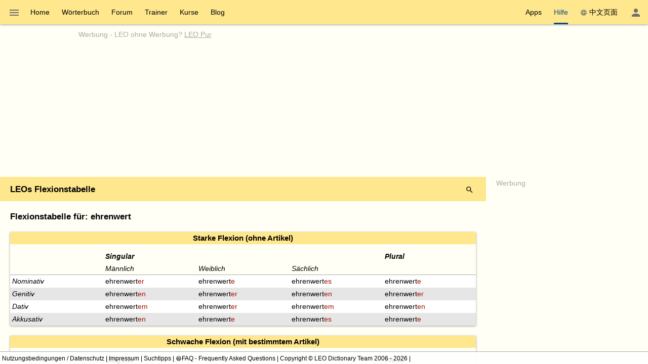

--- FILE ---
content_type: application/x-javascript
request_url: https://dict.leo.org/js/dist/chunks/6f4ff4d8faa77ae65724-9352bc8a.js
body_size: 2862
content:
"use strict";(self.webpackChunk_leoorg_web=self.webpackChunk_leoorg_web||[]).push([[691],{12920:(t,e,i)=>{i.d(e,{IC:()=>r.I,vd:()=>l.loginStore,EV:()=>m});var s=i(4192),n=i(80628),o=i(96356),h=i(26712),a=i(62516),r=(i(87549),i(8619)),l=i(41834),d=i(10611),u=i.n(d),c=(i(66197),i(40760));function m(t){null!==t?h.vr(t,g):h.vr(null,null)}l.loginStore.register((t=>{t.status==r.I.logedon?(u()("#usersNickName").html(t.nick||""),"mobile"==s.Z.size?(u()("[data-dz-role='link-bookmark']").show(),u()("[data-dz-role='link-pm']").show(),u()("[data-dz-role='link-logout']").show(),u()("[data-dz-role='link-login']").hide()):(u()("#userProfileMenu [data-dz-area='user']").show(),u()("#userProfileMenu [data-dz-area='login']").hide())):(u()("#usersNickName").html(""),"mobile"==s.Z.size?(u()("[data-dz-role='link-bookmark']").hide(),u()("[data-dz-role='link-pm']").hide(),u()("[data-dz-role='link-logout']").hide(),u()("[data-dz-role='link-login']").show()):(u()("#userProfileMenu [data-dz-area='user']").hide(),u()("#userProfileMenu [data-dz-area='login']").show()))}));let p=null;function g(){const t=o.uF("/api/v2/myleo/refreshToken.php");return null!==p||(p=new Promise(((e,i)=>{h.hj(t,{cache:!1,type:"POST",xhrFields:{withCredentials:!0},statusCode:{}}).then((function(t){a.$O(t,XMLDocument,"Expected Xml from Ajax call");const s=u()(t.documentElement);if("info"!=s.prop("nodeName"))throw new Error("unexcpected xml format");if("true"==s.attr("logedon")){if(m(s.find("token").text()),l.loginStore.getState().status!=r.I.logedon){let t=s.attr("nick")||"",e=parseInt(s.attr("idperson")||"0",10),i=parseInt(s.attr("subscription")||"0",10)>0;l.loginStore.action({type:"login",data:{idperson:e,nick:t,subscription:i}})}e()}else{let t=parseInt(s.attr("subscription")||"0",10)>0;l.loginStore.getState().status!=r.I.logedout&&l.loginStore.action({type:"logout",data:{subscription:t}}),i()}}),(function(t){l.loginStore.getState().status!=r.I.logedout&&l.loginStore.action({type:"logout"}),i(t)}))})),p.finally((()=>{p=null}))),p}g().catch((t=>{})),c.Z.register({logout:{attach(t){t.on("click.logout",(function(){(async()=>{const t=o.uF("/api/v2/myleo/logout.php");await h.hj(t,{cache:!1,method:"POST",xhrFields:{withCredentials:!0}}),n.u.location.reload()})()}))},detach(t){t.off("click.logout")}}})},20792:(t,e,i)=>{i.d(e,{gw:()=>h,$D:()=>a,Wd:()=>l,AI:()=>d});var s=i(80628),n=i(37773),o=i(87820);async function h(t){await new Promise((e=>{s.u.setTimeout(e,t)}))}function a(t){return[e=>(t.resolve(),e),e=>(t.reject(e),Promise.reject(e))]}function r(t,e="Check promise result"){t.catch((t=>{t instanceof o.dK||(0,n.ZP)(t,e)}))}function l(t,e="Check async function result"){r(t(),e)}function d(t,e="Check async function result"){return(...i)=>{r(t(...i),e)}}},91923:(t,e,i)=>{i.d(e,{Z:()=>o});var s=i(94369),n=i(98236);class o extends s.Z{constructor(t){super(t),this.renderMode=null,this.expanded=!1}attachedHtml(t,e){if(super.attachedHtml(t,e),null===this.renderMode&&(this.renderMode=(0,n.C)(this.hnode)),null===this.renderMode&&t.parent?.displays.has(this.name)){const e=t.getParent().displays.getXslt(this.name);this.renderMode=e.renderMode}}}},41722:(t,e,i)=>{i.d(e,{Ex:()=>o,BW:()=>h});var s=i(14879),n=i(20792);class o{constructor(){this.nested=0}show(){this.nested++,1==this.nested&&this.showMain_()}showMain_(){}hide(){0!=this.nested?(this.nested--,0==this.nested&&this.hideMain_()):s.Kp("dzui","called progress.hide() while no progress shown")}hideMain_(){}attach(t){return this.show(),n.Wd((async()=>{try{await t}catch(t){}this.hide()})),t}}class h{constructor(t){this.items=t}show(){this.items.forEach((t=>{t.show()}))}hide(){this.items.forEach((t=>{t.hide()}))}}},52031:(t,e,i)=>{i.d(e,{ZP:()=>n});var s=i(37773);const n=(o=class{},class extends o{constructor(...t){super(...t),this._events={}}registered(t){return this._events[t]&&this._events[t].length>0}on(t,e){let i=this._events[t];return i||(i=this._events[t]=[]),i.push(e),e}off(t,e){let i=this._events[t];if(!i)return;let s=i.indexOf(e);-1!==s&&(i.splice(s,1),i[s]&&i[s]._simpleevents_guard&&i.splice(s,1))}trigger(t,...e){let i=this._events[t];i&&(i.slice().forEach((t=>{try{t.apply(this,e)}catch(t){(0,s.ZP)(t,"Unhandled exception in event handler")}})),"*"!=t&&this._events["*"]&&this.trigger("*",t,...e))}triggerNamed(t,e,...i){this.trigger(t+":"+e,...i)}one(t,e){var i=()=>{this.off(t,e)};return i._simpleevents_guard=!0,this.on(t,e),this.on(t,i),e}});var o},44855:(t,e,i)=>{i.d(e,{MQ:()=>l,P2:()=>d});var s=i(35591),n=i(97545),o=i(14037),h=i(62516),a=i(10611),r=i.n(a);class l extends s.ZP{constructor(t,e){super(t),this.addUiName("loader"),this.initialized=!1,this.options=o.v8(e,{duration:600,hnode:r()("body"),position:"top",modal:null,color:void 0,autostart:!0,inline:!1}),this.modalElement=null,this.options.modal&&(this.modalElement=r()('<div class="loading-modal"></div>').appendTo("body"),this.modalElement.position({my:"left top",at:"left top",of:this.options.modal}),this.modalElement.css({width:h.NA(this.options.modal.outerWidth()),height:h.NA(this.options.modal.outerHeight()),display:"block"})),this.__setup(),this.initialized=!0,this.trigger("ready"),this._runState=new n.ZP,this.running=!1,this.options.autostart&&this.run(),this.resize_handler=()=>{this.position()}}__setup(){var t="";void 0!==this.options.color&&(t=" loadingbar-"+this.options.color),this.hnode=r()("<div class='loadingbar"+t+"'><div> </div></div>").appendTo("body"),this.element&&this.element.length>0&&(this.hnode.position({my:"left "+this.options.position,at:"left "+this.options.position,of:this.element}),this.hnode.css("width",h.NA(this.element.outerWidth()))),this.bar=this.hnode.children("div")}detach(){this.hnode&&this.stop()}run(){if(!this.running){this.running=!0;var t=this._runState.change();this.initialized?this.__run():this.on("ready",t.guardedOptional((()=>{this.running&&this.__run()})))}}__run(){if(this.options.hnode.is(":visible")){r()(window).off("resize.loader",this.resize_handler),h.wh(this.hnode),this.hnode.show(),this.modalElement&&this.modalElement.show(),this.element&&this.element.length>0&&this.position();var t=()=>{var e=!0;h.wh(this.bar),this.bar.animate({right:"50%"},{easing:"swing",duration:this.options.duration}).animate({right:0,left:"50%"},{easing:"linear",duration:this.options.duration}).animate({left:"100%"},{easing:"swing",duration:this.options.duration,complete:()=>{null!==this.bar&&(this.bar.css({right:"100%",left:0}),e||this.running&&t())}}),e=!1};t()}else this.running=!1}position(){h.wh(this.hnode),this.element.is("body")?(h.wh(this.hnode),this.hnode.css("top",0),this.hnode.css("left",0)):this.hnode.position({my:"left "+this.options.position,at:"left "+this.options.position,of:this.element});const t=this.element.outerWidth();void 0!==t&&this.hnode.css("width",t)}stop(){this.running=!1,h.wh(this.hnode),this.hnode.remove(),this.hnode=null,this.bar=null,this.modalElement&&(this.modalElement.remove(),this.modalElement=null),r()(window).off("resize.loader",this.resize_handler)}pause(){this.running=!1,h.wh(this.hnode),this.hnode.stop(!0),this.hnode.hide(),this.modalElement&&this.modalElement.hide(),r()(window).off("resize.loader",this.resize_handler)}}class d extends l{__setup(){this.modalElement&&this.modalElement.css("opacity",.2);var t="";void 0!==this.options.color&&(t=" progress-"+this.options.color),this.hnode=r()("<div class='loadingcircle "+t+"'><svg class='spinner animate' width='65px' height='65px' viewBox='0 0 66 66' xmlns='http://www.w3.org/2000/svg'><circle class='path' fill='none' stroke-width='6' stroke-linecap='round' cx='33' cy='33' r='30'></circle></svg></div>").appendTo("body"),this.element&&this.element.length>0&&this.hnode.position({my:"center",at:"center",of:this.element}),this.svg=r()(this.hnode).children("svg"),this.svg.css("animation-play-state","paused")}__run(){this.running=!0,h.wh(this.hnode),this.hnode.show(),this.svg.css("animation-play-state","running"),this.position(),this.modalElement&&this.modalElement.show(),r()(window).on("resize.loader",this.resize_handler)}pause(){this.running=!1,this.svg.css("animation-play-state","paused"),h.wh(this.hnode),this.hnode.hide(),this.modalElement&&this.modalElement.hide(),r()(window).off("resize.loader",this.resize_handler)}position(){h.wh(this.hnode),this.hnode.position({my:"center",at:"center",of:this.element})}}},5118:(t,e,i)=>{i.d(e,{hE:()=>d,Qc:()=>m,qC:()=>p}),i(14037);var s=i(24941),n=i(14879),o=i(80628),h=i(3822),a=i(55081),r=i(79026),l=i(65095);function d(t){if(!function(t){return void 0!==o.u.XMLDocument&&t instanceof o.u.XMLDocument||!!t.documentElement&&"HTML"!=t.documentElement.nodeName}(t))throw new Error("not an XMLDocument");return t}const u=new s.Z("xmlcreate"),c=new s.Z("xmlparse");function m(t){if(!c.value)throw new s.Z.Unavailable("Xml.parse unavailable");return c.value.parse(t)}function p(t){return(new o.u.XMLSerializer).serializeToString(t)}u.detect([["activex",()=>a.B()],["native",()=>h.B()]])||n.vU("xml.create","No Xml.create Implementation found"),c.detect([["activex",()=>l.B()],["jquery",()=>r.B()]])||n.vU("xml.parse","No Xml.parse Implementation found")}}]);

--- FILE ---
content_type: application/x-javascript
request_url: https://dict.leo.org/js/dist/chunks/97a7f6288911b4ae300d-0972ba05.js
body_size: 6418
content:
"use strict";(self.webpackChunk_leoorg_web=self.webpackChunk_leoorg_web||[]).push([[9452,277,9161],{11754:(_,e,t)=>{t.d(e,{Z:()=>s});var i=t(10611),r=t.n(i);window.$=r(),t(60236),t(55941);const s=window.noty},49161:(__unused_webpack_module,__webpack_exports__,__webpack_require__)=>{__webpack_require__.d(__webpack_exports__,{yp:()=>XmlListingManager,ZP:()=>XmlManager});var dz_globals__WEBPACK_IMPORTED_MODULE_0__=__webpack_require__(80628),dz_managed_viewport_xsltviewport__WEBPACK_IMPORTED_MODULE_1__=__webpack_require__(31701),_viewport_htmlviewport__WEBPACK_IMPORTED_MODULE_2__=__webpack_require__(86677),_viewport_viewportgroup__WEBPACK_IMPORTED_MODULE_3__=__webpack_require__(59838),_repr_listingrepr__WEBPACK_IMPORTED_MODULE_4__=__webpack_require__(30418),_repr_objectrepr__WEBPACK_IMPORTED_MODULE_5__=__webpack_require__(48920),dz_managed_active__WEBPACK_IMPORTED_MODULE_6__=__webpack_require__(76852),dz_managed_repr_registry__WEBPACK_IMPORTED_MODULE_7__=__webpack_require__(94866),dz_managed_repr_globals__WEBPACK_IMPORTED_MODULE_8__=__webpack_require__(33507),dz_managed_vsizestate__WEBPACK_IMPORTED_MODULE_9__=__webpack_require__(12841),dz_log__WEBPACK_IMPORTED_MODULE_10__=__webpack_require__(14879),dz_errors__WEBPACK_IMPORTED_MODULE_11__=__webpack_require__(87820),dz_arguments__WEBPACK_IMPORTED_MODULE_12__=__webpack_require__(14037),dz_location_querybuilder__WEBPACK_IMPORTED_MODULE_13__=__webpack_require__(17487),dz_verify__WEBPACK_IMPORTED_MODULE_14__=__webpack_require__(62516),dz_async__WEBPACK_IMPORTED_MODULE_15__=__webpack_require__(20792),dz_ajax__WEBPACK_IMPORTED_MODULE_16__=__webpack_require__(26712),dz_history__WEBPACK_IMPORTED_MODULE_17__=__webpack_require__(38858),dz_config__WEBPACK_IMPORTED_MODULE_18__=__webpack_require__(28503),dz_urls__WEBPACK_IMPORTED_MODULE_19__=__webpack_require__(46333),dz_xslt__WEBPACK_IMPORTED_MODULE_20__=__webpack_require__(4384),dz_xml__WEBPACK_IMPORTED_MODULE_21__=__webpack_require__(5118),dz_dom_nodes__WEBPACK_IMPORTED_MODULE_33__=__webpack_require__(72936),dz_managed_sharedxsl__WEBPACK_IMPORTED_MODULE_22__=__webpack_require__(13093),dz_promisestate__WEBPACK_IMPORTED_MODULE_34__=__webpack_require__(9173),dz_progress__WEBPACK_IMPORTED_MODULE_23__=__webpack_require__(41722),jquery__WEBPACK_IMPORTED_MODULE_24__=__webpack_require__(10611),jquery__WEBPACK_IMPORTED_MODULE_24___default=__webpack_require__.n(jquery__WEBPACK_IMPORTED_MODULE_24__),noty__WEBPACK_IMPORTED_MODULE_25__=__webpack_require__(11754),noty_layouts_center__WEBPACK_IMPORTED_MODULE_26__=__webpack_require__(70247),noty_layouts_center__WEBPACK_IMPORTED_MODULE_26___default=__webpack_require__.n(noty_layouts_center__WEBPACK_IMPORTED_MODULE_26__),dz_dom_dz__WEBPACK_IMPORTED_MODULE_27__=__webpack_require__(48661),dz_dom_xslt__WEBPACK_IMPORTED_MODULE_28__=__webpack_require__(90350),dz_jquery_xpath__WEBPACK_IMPORTED_MODULE_29__=__webpack_require__(35700),dz_dom_array__WEBPACK_IMPORTED_MODULE_30__=__webpack_require__(74953),dz_jqueryext__WEBPACK_IMPORTED_MODULE_31__=__webpack_require__(63005),dz_jquerytypes__WEBPACK_IMPORTED_MODULE_32__=__webpack_require__(66197);const offlineDataVersion=2;function xdocChildElements(_){const e=[];for(const t of _.documentElement.childNodes)dz_dom_nodes__WEBPACK_IMPORTED_MODULE_33__.kK(t)&&e.push(t);return e}class XmlManager{constructor(_){const e=dz_arguments__WEBPACK_IMPORTED_MODULE_12__.v8(_,{name:dz_arguments__WEBPACK_IMPORTED_MODULE_12__.bL,xsl:null,spidRoot:"",preload:!1,setup:null,offline:!1,script:null,invalidate:null,pushState:!1,screensize:[]});dz_managed_active__WEBPACK_IMPORTED_MODULE_6__.Z.push(this),this._disposed=!1,this.offline=e.offline,this.invalidate=e.invalidate,this.pushState=e.pushState,this.spId=e.spidRoot,this.scriptName=e.name,null!==e.script?this.scriptUrl=e.script:this.scriptUrl=dz_urls__WEBPACK_IMPORTED_MODULE_19__.c(dz_config__WEBPACK_IMPORTED_MODULE_18__.Z.path+e.name+".php"),this.formName=e.name,null!==e.xsl?this.xslUrl=e.xsl:dz_config__WEBPACK_IMPORTED_MODULE_18__.Z.rev?this.xslUrl=dz_urls__WEBPACK_IMPORTED_MODULE_19__.h(dz_config__WEBPACK_IMPORTED_MODULE_18__.Z.path+"Xsl/AJAX/"+this.scriptName+"-"+dz_config__WEBPACK_IMPORTED_MODULE_18__.Z.rev+".php"):(1==!dz_config__WEBPACK_IMPORTED_MODULE_18__.Z.debug&&dz_log__WEBPACK_IMPORTED_MODULE_10__.vU("rev unknown, cannot generate versioned URL"),this.xslUrl=dz_urls__WEBPACK_IMPORTED_MODULE_19__.h(dz_config__WEBPACK_IMPORTED_MODULE_18__.Z.path+"Xsl/AJAX/"+this.scriptName+".php")),this.screensize=null,"string"==typeof e.screensize?(this.screensize=e.screensize,this.xslUrl+="?screensize="+e.screensize):e.screensize.some((_=>(_.width&&(jquery__WEBPACK_IMPORTED_MODULE_24___default()(dz_globals__WEBPACK_IMPORTED_MODULE_0__.u).width()||0)<=_.width||!!(_.height&&(jquery__WEBPACK_IMPORTED_MODULE_24___default()(dz_globals__WEBPACK_IMPORTED_MODULE_0__.u).height()||0)<=_.height))&&(this.xslUrl+="?screensize="+_.name,this.screensize=_.name,!0))),this.setupStarted=!1,this.setupXsltStarted=!1,this.xmlInvalidated=!1,this.isOptionsRepr=!1,this.initXsltState=new dz_promisestate__WEBPACK_IMPORTED_MODULE_34__.G,this.initViewportsState=new dz_promisestate__WEBPACK_IMPORTED_MODULE_34__.G,this.initXmlState=new dz_promisestate__WEBPACK_IMPORTED_MODULE_34__.G,this.initState=new dz_promisestate__WEBPACK_IMPORTED_MODULE_34__.C(Promise.all([this.initXsltState.promise,this.initViewportsState.promise,this.initXmlState.promise]).then((_=>{}))),this.initState.promise.then((()=>this.handleInitComplete()),(_=>this.handleInitFailed(_))),this.xslt=null,this.setupHandler=e.setup,e.preload&&this.setupXslt(),this.$xdoc=jquery__WEBPACK_IMPORTED_MODULE_24___default()(),this.xdocTimestamp=null,this.viewports=new _viewport_viewportgroup__WEBPACK_IMPORTED_MODULE_3__.Z,this.renderMode=null,this.manager=this,this.representations=new dz_managed_repr_registry__WEBPACK_IMPORTED_MODULE_7__.Z(dz_managed_repr_globals__WEBPACK_IMPORTED_MODULE_8__.Z),this.root_raw=null,this.documentTime=null}get root(){return dz_verify__WEBPACK_IMPORTED_MODULE_14__.wh(this.root_raw,"root is missing"),this.root_raw}rootObject(){const _=this.root;return dz_verify__WEBPACK_IMPORTED_MODULE_14__.$O(_,_repr_objectrepr__WEBPACK_IMPORTED_MODULE_5__.ZP),_}rootListing(){const _=this.root;return dz_verify__WEBPACK_IMPORTED_MODULE_14__.$O(_,_repr_listingrepr__WEBPACK_IMPORTED_MODULE_4__.ZP),_}to(_){return dz_verify__WEBPACK_IMPORTED_MODULE_14__.$O(this,_,"instance is not a "+_.name),this}async init(_){if(!this.setupStarted)throw new dz_errors__WEBPACK_IMPORTED_MODULE_11__.qE("XmlManager#init() called instead of XmlManager#setup()");const e=dz_arguments__WEBPACK_IMPORTED_MODULE_12__.v8(_,{viewports:dz_arguments__WEBPACK_IMPORTED_MODULE_12__.bL,globalreprs:!0,reprs:{},reprOpts:{}});e.reprs&&!e.globalreprs&&(this.representations.parent=null);for(const[_,t]of Object.entries(e.reprs))this.representations.setReprClass(_,t);for(const[_,t]of Object.entries(e.reprOpts))this.representations.setReprOptions(_,t);if(this.initViewports(e.viewports),this.withProgress(this.initState.promise),this.$xdoc.length)throw new Error("XML already loaded");return await this.initXml_().then((()=>this.initDocumentTime())).then(...dz_async__WEBPACK_IMPORTED_MODULE_15__.$D(this.initXmlState.deferred)).catch((_=>this.cb_error(_))),this.initState.promise}initDocumentTime(){let _=this.$xdoc.attr("timestamp");void 0===_&&(dz_log__WEBPACK_IMPORTED_MODULE_10__.Kp("Timestamp attribute missing on XML document for "+this.scriptName),_="0"),this.documentTime={base:parseInt(_,10),localBase:Date.now()/1e3}}currentDocumentTime(){dz_verify__WEBPACK_IMPORTED_MODULE_14__.wh(this.documentTime,"XmlManager not initialized");const _=Date.now()/1e3;return Math.trunc(this.documentTime.base+(_-this.documentTime.localBase))}updateDocumentTime(){if(this.documentTime){const _=this.currentDocumentTime();this.$xdoc.attr("timestamp",_.toString())}}ready(){return this.initState.promise}invalidateXml(_){if(this.$xdoc.length){this.xmlInvalidated=!0;for(const _ of this.viewports.values())_.inUse()&&(_.preRendered&&(_.preRendered=!1,_.initialRender=!0),_.close());this.$xdoc=jquery__WEBPACK_IMPORTED_MODULE_24___default()()}}async setup(_){if("function"==typeof this.invalidate&&this.invalidate(),this.setupStarted){if(!this.xmlInvalidated)return dz_log__WEBPACK_IMPORTED_MODULE_10__.um("xmlmanager","init: repeated call to setup() ignored"),this.initState.promise;this.xmlInvalidated=!1,await this.withProgress((async()=>{await this.initState.promise,await this.initXmlAjax_()})()),await this.showInitialData()}return this.setupStarted=!0,this.setupXslt(),this.setupHandler?await this.setupHandler(_):this.init(dz_arguments__WEBPACK_IMPORTED_MODULE_12__.ry(_,{})),this.initState.promise}ensureSetup(){return this.setupStarted||this.setup(),this.ready()}async cb_error(_){let e=-1;if(_ instanceof dz_ajax__WEBPACK_IMPORTED_MODULE_16__.iM&&(e=_.xhr.readyState,4==Math.floor(_.xhr.status/100))){if(this.pushState)throw new dz_history__WEBPACK_IMPORTED_MODULE_17__.wf(_);if(403==_.xhr.status)throw(0,noty__WEBPACK_IMPORTED_MODULE_25__.Z)({text:"Nicht autorisiert.",type:"warning",layout:"center",modal:!0}),new dz_errors__WEBPACK_IMPORTED_MODULE_11__.UD(_);if(410==_.xhr.status)throw(0,noty__WEBPACK_IMPORTED_MODULE_25__.Z)({text:"Nicht verfügbar.",type:"warning",layout:"center",modal:!0}),new dz_errors__WEBPACK_IMPORTED_MODULE_11__.UD(_)}if(!(_ instanceof dz_errors__WEBPACK_IMPORTED_MODULE_11__.dK))throw dz_log__WEBPACK_IMPORTED_MODULE_10__.vU("xmlmanager",_),dz_ajax__WEBPACK_IMPORTED_MODULE_16__.IM(_)||(0,noty__WEBPACK_IMPORTED_MODULE_25__.Z)({text:0==e?"Es konnte keine Verbindung zu LEO hergestellt werden - bitte prüfen Sie Ihre Internetverbindung oder versuchen Sie es später erneut.":"Leider ist ein Fehler aufgetreten. Bitte versuchen Sie es später erneut.",type:"error",layout:"center",modal:!0}),new dz_errors__WEBPACK_IMPORTED_MODULE_11__.UD(_);throw _}getProgressGroup(){var _=[];for(const e of this.viewports.values())e.initialRender&&e.progress&&_.push(e.progress);return new dz_progress__WEBPACK_IMPORTED_MODULE_23__.BW(_)}initProgress(){this.progress=this.getProgressGroup(),this.progress.show()}withProgress(_){var e=this.getProgressGroup();return e.show(),_.finally((function(){e.hide()})),_}initXmlInline_(){var _=jquery__WEBPACK_IMPORTED_MODULE_24___default()("script[data-dz-name='"+this.formName+"']");if(_.length){var e=dz_xml__WEBPACK_IMPORTED_MODULE_21__.Qc(_.html());this.handleXmlInit(jquery__WEBPACK_IMPORTED_MODULE_24___default()(xdocChildElements(e)))}}initXmlLocalStorage_(){if(!this.offline)return;if(void 0===dz_globals__WEBPACK_IMPORTED_MODULE_0__.u.localStorage||!dz_globals__WEBPACK_IMPORTED_MODULE_0__.u.localStorage)return;let _,e=dz_globals__WEBPACK_IMPORTED_MODULE_0__.u.localStorage.getItem(this.formName);if(e){try{_=JSON.parse(e)}catch(_){return void dz_log__WEBPACK_IMPORTED_MODULE_10__.Kp("xmlmanager","localstorage: got invalid JSON",_)}if(_)if(_.v==offlineDataVersion){var t,i;try{if("parsererror"==(t=dz_xml__WEBPACK_IMPORTED_MODULE_21__.Qc(_.xml)).documentElement.nodeName)throw new Error("XML Parse error: "+jquery__WEBPACK_IMPORTED_MODULE_24___default()(t.documentElement).text());i=new Date(_.ts)}catch(_){return void dz_log__WEBPACK_IMPORTED_MODULE_10__.Kp("xmlmanager","localstorage: couldn't parse data",_)}this.handleXmlInit(jquery__WEBPACK_IMPORTED_MODULE_24___default()(xdocChildElements(t)),{cached:!0,timestamp:i})}else dz_log__WEBPACK_IMPORTED_MODULE_10__.um("xmlmanager","localstorage: got wrong data version",_.v)}}async initXmlAjax_(){await dz_ajax__WEBPACK_IMPORTED_MODULE_16__.UW(this.xmlQuery_(),this.xmlHandlerInit())}async initXml_(){this.initXmlInline_(),this.$xdoc.length||(this.initXmlLocalStorage_(),this.$xdoc.length||await this.initXmlAjax_())}xmlQuery_(){return this.query().appending("object","select"+this.spId).appending("action","init")}close(){for(const _ of this.viewports.values())_.inUse()&&_.close()}dispose(){this.close(),this.root&&this.root.dispose();for(const _ of this.viewports.values())_.dispose();this.representations.dispose();const _=this;_.xslt=null,_.$xdoc=null,_.manager=null,this._disposed=!0}isDisposed(){return this._disposed}persistInc(){}persistDec(){}async renderViewportHtml(){return await this.initXsltState.promise,dz_verify__WEBPACK_IMPORTED_MODULE_14__.wh(this.xslt,"XmlManager not initialized"),this.xslt.render(dz_xml__WEBPACK_IMPORTED_MODULE_21__.Qc("<dummy/>").documentElement,{mode:"viewports"})}initViewports(_){for(const e of _)this.setViewport(e);this.initViewportsState.deferred.resolve(void 0)}async reInit(_){this.initViewports(_.viewports),await this.showInitialData()}addViewport(_){if(this.viewports.has(_.name))throw new Error("viewport "+_.name+" already exists");this.viewports.set(_.name,_),_.manager=this,this.pushState&&_ instanceof _viewport_htmlviewport__WEBPACK_IMPORTED_MODULE_2__.Z&&_.setupPushState()}removeViewport(_){if(!this.viewports.has(_))throw new Error("unknown viewport "+_);this.viewports.get(_).inUse()&&this.viewports.get(_).removeRepr(),this.viewports.delete(_)}setViewport(_){this.viewports.has(_.name)&&this.removeViewport(_.name),this.addViewport(_),_ instanceof dz_managed_viewport_xsltviewport__WEBPACK_IMPORTED_MODULE_1__.Z&&_.vsizeEvent.on((()=>{this.updateVSize()}))}closeReprViewports(_){for(const e of this.viewports.values())e.content===_&&e.close()}async showInitialData(){for(const viewport of this.viewports.values())if(viewport.initialRender)await this.root.renderViewport(viewport);else if(viewport.preRendered){dz_verify__WEBPACK_IMPORTED_MODULE_14__.$O(viewport,dz_managed_viewport_xsltviewport__WEBPACK_IMPORTED_MODULE_1__.Z,"viewport is no XsltViewport");const nodePath=viewport.getPrerenderedPath();if(nodePath){const repr=eval("this"+nodePath.substr(21));repr.attachViewport(viewport)}else dz_log__WEBPACK_IMPORTED_MODULE_10__.Kp("viewport "+this.formName+"."+viewport.name+": prerendered content without data-dz-path"),this.root.attachViewport(viewport);viewport.vsizeNode&&(viewport.vsize=viewport.hnode.attr("data-dz-vsize")||null,viewport.checkVSize())}}storeOfflineXml(){if(this.offline&&void 0!==dz_globals__WEBPACK_IMPORTED_MODULE_0__.u.localStorage&&dz_globals__WEBPACK_IMPORTED_MODULE_0__.u.localStorage&&this.$xdoc)if(this.xdocTimestamp){var _={v:offlineDataVersion,xml:dz_xml__WEBPACK_IMPORTED_MODULE_21__.qC(this.$xdoc.get(0)),ts:this.xdocTimestamp.getTime()};dz_log__WEBPACK_IMPORTED_MODULE_10__.fF("xmlmanager","localstorage: storing data",_.xml),dz_globals__WEBPACK_IMPORTED_MODULE_0__.u.localStorage.setItem(this.formName,JSON.stringify(_))}else dz_log__WEBPACK_IMPORTED_MODULE_10__.vU("Trying to store Xml without timestamp")}cacheXml(){this.offline&&this.storeOfflineXml()}handleXmlInit(_,e){const t=dz_arguments__WEBPACK_IMPORTED_MODULE_12__.v8(e,{cached:!1,timestamp:null});if(t.timestamp||(t.timestamp=new Date),this.$xdoc.length)throw new Error("Xml already present");if(0==_.length)throw new Error("Xml is null");const i=_[0].ownerDocument.documentElement;this.$xdoc=jquery__WEBPACK_IMPORTED_MODULE_24___default()(i),this.xdocTimestamp=t.timestamp;var r=_.not("enums");r.single("xml node"),this.cacheXml(),this.root_raw=this.representations.getInstance(r.prop("tagName"),this,r.get(0))}handleXmlError(_){(0,noty__WEBPACK_IMPORTED_MODULE_25__.Z)({text:jquery__WEBPACK_IMPORTED_MODULE_24___default()(_).text(),type:"error",layout:"center",modal:!0})}xmlResponseHandlersDefault(){return[{match:"/info[@action='none']",handler:function(){}},{match:"/info[@action='error']",handler:_=>this.handleXmlError(_)}]}xmlHandlerInit(){return[{match:"/info[@action='init']/*",handler:_=>this.handleXmlInit(_)},{match:"/info[@action='error']/*",handler:_=>this.handleXmlError(_)}]}async loadXslt(){if(this.xslt=null,this.xslUrl.startsWith("shared:"))this.xslt=await dz_managed_sharedxsl__WEBPACK_IMPORTED_MODULE_22__.U(this.xslUrl.substr(7));else{var _=new dz_xslt__WEBPACK_IMPORTED_MODULE_20__.ZP,e={type:"GET",data:{lang:dz_config__WEBPACK_IMPORTED_MODULE_18__.Z.lang,lp:dz_config__WEBPACK_IMPORTED_MODULE_18__.Z.lp}};await _.initAsync(this.xslUrl,e),this.xslt=_}}async setupXslt(){if(!this.setupXsltStarted)return this.setupXsltStarted=!0,this.xslt=null,this.loadXslt().then(...dz_async__WEBPACK_IMPORTED_MODULE_15__.$D(this.initXsltState.deferred)).catch((function(_){dz_log__WEBPACK_IMPORTED_MODULE_10__.vU("xmlmanager","loading xslt failed: ",_)}));dz_log__WEBPACK_IMPORTED_MODULE_10__.um("xmlmanager","init: repeated call to setupXslt() ignored")}async handleInitComplete(){await this.showInitialData()}handleInitFailed(_){}query(){return new dz_location_querybuilder__WEBPACK_IMPORTED_MODULE_13__.Z(this.scriptUrl).appending("ajax","info").appending("postback",this.formName.toLowerCase()).appending("lp",dz_config__WEBPACK_IMPORTED_MODULE_18__.Z.lp).appending("lang",dz_config__WEBPACK_IMPORTED_MODULE_18__.Z.lang)}requireSingleNode(_,e){return _.single(e+" for "+this.scriptName+"/"+this.spId)}makeListing(_){return this.representations.getInstance(_.tagName,this,_)}refreshXsltViewports(){for(const _ of this.viewports.values())_ instanceof dz_managed_viewport_xsltviewport__WEBPACK_IMPORTED_MODULE_1__.Z&&_.inUse()&&_.reRender()}updateVSize(){let _=null;for(const e of this.viewports.values())e.inUse()&&e instanceof dz_managed_viewport_xsltviewport__WEBPACK_IMPORTED_MODULE_1__.Z&&e.vsizeNode&&e.vsize&&(null===_?_=e.vsize:_!=e.vsize&&dz_log__WEBPACK_IMPORTED_MODULE_10__.Kp("xmlmanager","inconsistent vsize: "+_+" != "+e.vsize));null!==_&&dz_managed_vsizestate__WEBPACK_IMPORTED_MODULE_9__.t(this.formName,_)}}class XmlObjectManager extends XmlManager{get root(){return dz_verify__WEBPACK_IMPORTED_MODULE_14__.wh(this.root_raw,"root is missing"),dz_verify__WEBPACK_IMPORTED_MODULE_14__.$O(this.root_raw,_repr_objectrepr__WEBPACK_IMPORTED_MODULE_5__.ZP,"root is not an ObjectRepr"),this.root_raw}}class XmlListingManager extends XmlManager{get root(){return dz_verify__WEBPACK_IMPORTED_MODULE_14__.wh(this.root_raw,"root is missing"),dz_verify__WEBPACK_IMPORTED_MODULE_14__.$O(this.root_raw,_repr_listingrepr__WEBPACK_IMPORTED_MODULE_4__.ZP,"root is not an ListingRepr"),this.root_raw}}},86677:(_,e,t)=>{t.d(e,{i:()=>w,Z:()=>w});var i=t(51722),r=t(92327),s=t(94369),n=t(97397),a=t(28503),o=t(5728),l=t(81548),d=t(14037),h=t(14879),E=t(47532),p=t(72936),c=t(90616),u=t(62516),D=t(23093),m=t(38858),P=t(36574),O=t(10611),M=t.n(O);function g(_){u.wh(_,"event target missing"),u.oA(_.nodeType==p.qG,"event target is not a HTMLElement")}class w extends i.Z{constructor(_,e){const[t,i]=d.Bl(e,{node:d.bL,tracked:!0,resetContent:!0,on:d.Lo({})});let r;super(_,i),t.node,r=M()(t.node),r.single("root node for viewport '"+_+"'"),this.hnode=r,this.hnode.data("dzViewportObj",this),this.hnode.attr("data-dz-viewport",_),this.htmlRemoveEvent=new D.$N(t.on.htmlRemove),this.htmlInsertedEvent=new D.$N(t.on.htmlInserted),this.subreprAttachedEvent=new D.$N(t.on.subreprAttached),this.htmlDetachEvent=new D.$N(t.on.htmlDetach),this.tracked=t.tracked,this.resetContent=t.resetContent,this.replaceHNode(r),this.showhide.setupHtml&&M()(document).ready((()=>{u.wh(this.showhide.setupHtml,"ShowHide.setupHtml disappeared"),this.showhide.setupHtml(this)})),this.htmlInsertedEvent.on(((_,t)=>{_.manager&&_.manager.pushState&&_.pushStateLinks(t),P.Z.trigger("htmlInserted",t,e)})),this.htmlRemoveEvent.on(((_,e)=>{P.Z.trigger("htmlRemove",e)}))}setupPushState(){this.pushStateLinks();const _=this.hnode.closest("form");_.length&&_.on("submit.pushState",(e=>{const t=function(_){const e={},t=M().makeArray(M().prop(_[0],"elements"));for(const _ of t){const t=_.name;t&&(M()(_).is(":disabled")||/^(?:submit|button|image|reset|file)$/i.test(_.nodeName)||(e[t]=null))}const i=o.qC(e,"?");return new l.ZP(i)}(_);g(e.currentTarget);const i={search:"?"+M()(e.currentTarget).serialize()},r=m.qv(t,i);if("search"in r.target.search&&"page"in r.target.search&&(r.diff.search.page||Object.keys(r.diff.search).length&&(r.target.search.page="1")),t.changed(r.diff))m.VF(r.target.location()),e.preventDefault(),c.a(e);else{g(e.target);const _=M()(e.target).find("button[type=submit]").dz("repr");null===_?h.Kp("framework","cannot find repr for submit button"):"browse"in _?_.browse(1):h.Kp("framework","repr for submit button not a ListingRepr"),c.a(e)}}))}pushStateLinks(_){void 0===_&&(_=this.hnode),m.lq(_)}close(){for(const _ of this.hcnode.find("audio, video"))_.pause();for(const _ of M()("#nplayer").find("audio, video"))_.pause();super.close()}dispose(){i.Z.prototype.dispose.call(this),this.hnode=null,this.hcnode=null}getProgress(){const _=this.hnode.data("dz-progress");return!0===_?new n.Z({hnode:this.hcnode,loader:{modal:this.hcnode}}):(_&&h.Kp("render","Didn't understand data-dz-progress attribute:",_),null)}removeRepr(){this.content&&this._RD_Clear(this.content),super.removeRepr()}getPrerenderedPath(){return this.hnode.attr("data-dz-path")}hide(){if(null!==this.hcnode_default){this.htmlRemoveEvent.trigger(this,this.hcnode);var _=this.hcnode_default.clone();this.hcnode.mergeNode(_),this.htmlInsertedEvent.trigger(this,this.hcnode,{rendered:"copy"})}super.hide()}replaceHNode(_){this.hnode=_,this.hnode.data("dzViewportObj",this),this.showhide.name&&this.hnode.attr("data-dz-type",this.showhide.type||null),this.hcnode=this.hnode.dz("inner",{role:"container"}).single({msg:"root container in viewport '"+this.name+"'",context:[this.hnode[0]]}),this.hcnode_default=null,this.resetContent&&(this.preRendered?this.hcnode_default=M()("<div></div>"):this.hcnode_default=this.hcnode.clone())}_CheckMissingContainers(_,e,t,i){var r=t.not(e);for(const e of r){if(!i&&a.Z.debug){if(!a.Z.debug)continue;const t=M()(e).attr("data-dz-name");if(t){const e=t.split("_")[1];if(_.xpath("./objects/*[@id='"+e+"']").length)continue}}h.Kp("render","unmatched container in "+this.name+">"+E.E(_),e)}}_AD_Subpart(_,e,t,i,n){var a,o=_.displays.getHtml(this.name).hnode;e?(a=o.dz("inner!",{role:e}),t.length&&(a=a.single((function(){return{msg:"role="+e+" node that could contain "+E.E(t[0].$xnode),context:[o[0]]}}),{fatal:!1,required:!1}))):a=o;var l=M()();t.forEach((_=>{var e=a.dz("inner!",{role:"container",name:_.crId}).single((function(){return{msg:"container for "+E.E(_.$xnode),context:[a[0]]}}),{fatal:!1,required:!1});if(0!==e.length){const t=r.Z.get([this,_]);u.$K(t,"no matching display class found");const n=new t(this);u.$O(n,s.Z,"display class is not a HtmlDisplay"),n.hnode=e.first(),n.attachedHtml(_,n.hnode),_.addDisplay(n),this.subreprAttachedEvent.trigger(this,_,{area:"complete"}),this._AD_All(_,i)}l=l.add(e)})),this._CheckMissingContainers(_.$xnode,l,a.dz("inner!",{role:"container"}),n)}_AD_Content(_,e){_._Viewport_AD_Content(this,e)}_AD_All(_,e){_._Viewport_AD_All(this,e)}_RD_Content(_){_._Viewport_RD_Content(this)}_RD_All(_){_._Viewport_RD_All(this)}_RD_Clear(_){var e=_.displays.maybeGet(this.name);e&&(this._RD_All(_),this.htmlDetachEvent.trigger(this,_,{area:"complete"}),e.detachHtml(_),e.dispose(),_.removeDisplay(this.name))}}},3779:(_,e,t)=>{t.d(e,{yI:()=>h,en:()=>E});var i=t(10611),r=t.n(i),s=t(87820),n=t(14879),a=t(60737),o=t(72936);class l extends s.Pp{}l.label="XPathDispatcher error";class d extends l{}d.label="Unmatched XML tag";class h{constructor(_){this.handlers=[],_&&this.addAll(_)}add(_){return this.handlers.push(_),this}addAll(_){for(const e of _)this.handlers.push(e)}dispatch(_){var e;e=(0,a.Ro)(_)?_:o.qk(_)?r()(_.documentElement):r()(_);var t,i,s,d=null;for(t=0,i=this.handlers.length;t<i;++t){s=this.handlers[t];var h=e.xpath(s.match);if(h.length>0){d={spec:s,$match:h};break}}if(null===d)throw n.vU("xpathdispatch","unmatched xml",e[0]),new l("Unmatched Xml in dispatch");return d.spec.handler(d.$match)}}function E(_){var e=new h;return e.addAll(_),function(_){return e.dispatch(_)}}h.Exception=l,h.UnmatchedTag=d}}]);

--- FILE ---
content_type: application/x-javascript
request_url: https://dict.leo.org/js/dist/chunks/0ea4177752966e47716c-35c968ca.js
body_size: 4535
content:
"use strict";(self.webpackChunk_leoorg_web=self.webpackChunk_leoorg_web||[]).push([[8009,8858],{26712:(t,e,n)=>{n.d(e,{iM:()=>f,IM:()=>y,vr:()=>b,KJ:()=>k,hj:()=>_,zq:()=>z,Ap:()=>j,UW:()=>q});var a=n(86115),i=n(10611),o=n.n(i),r=n(87820),s=n(14037),l=n(20792),c=n(3779),d=n(5118),h=n(89472),u=n(14879),g=(n(59023),n(36574));class p{constructor(t,e){this.xhr=t,this.result=e}}class f extends r.Pp{constructor(t,e,n){super(e,n),this.xhr=t}}f.label="Ajax request failed";class m extends f{}function y(t){return t instanceof m&&h.L.registered("offline")}m.label="Ajax request networking failed";var v=null;let w=null;function b(t,e){v=t,w=e}let S=!1;function k(t,e){e=s.Oc(e,{});var n,i=new a.Z;let c=null;const g=function(t,e,n){var a;0===t.status&&t.readyState<4&&"error"!=t.statusText?(u.Kp("ajax","Failed request, looks like it was aborted",t,e,n),a=new r.N1("Ajax request aborted ("+e+"):"+n)):S&&0===t.status&&0==t.readyState&&0==n?(u.um("ajax","Failed request, looks like it was aborted on navigation",t),a=new r.N1("Ajax request aborted during browser navigation: "+n)):0===t.status&&0==t.readyState&&"error"==t.statusText?(u.um("ajax","Failed request, looks like a networking error",t),h.L.setOffline(),a=new m(t,`${n} ${e}`)):a=new f(t,`${n}: ${e}`),i.reject(a)};var y={success:function(t,e,n){h.L.setOnline(),i.resolve({data:t,textStatus:e,xhr:n})},error:function(t,e,n){401==t.status&&null!==c?c(t,e,n):g(t,e,n)},converters:{"text xml":d.Qc}};if("string"==typeof t?n=t:(n=t.scriptUrl,y.data=t.querystring()),v&&""!=v){const t=e.headers??{};t.Authorization="Bearer "+v,e.headers=t}var b=Object.assign({},e,y);let k;if(v&&""!=v&&!e.statusCode){const t=v;c=function(e,a,i){c=null,l.Wd((async()=>{if(null===w)return void g(e,a,i);if(t!=v);else try{await w()}catch{return void g(e,a,i)}const r=b.headers??{};v?r.Authorization="Bearer "+v:delete r.Authorization,b.headers=r,k=o().ajax(n,b)}))}}return k=o().ajax(n,b),new p(k,i.promise)}function x(t,e){const n=k(t,e),a=n.result.then((t=>t.data));return new p(n.xhr,a)}function _(t,e){return x(t,e).result}function z(t,e){e=Object.assign({},{type:"POST",dataType:"xml"},e);const n=x(t,e),a=n.result.then((e=>{if(!e||null===(a=e)||"string"==typeof a)throw new f(n.xhr,"Got no Xml from Ajax request: "+t);var a;return e}));return new p(n.xhr,a)}function j(t,e){return z(t,e).result}async function q(t,e){var n;let a;e.length&&!("match"in e[0])&&(a=e.shift()),e.length&&!("match"in e[e.length-1])&&(n=e.pop());const i=s.v8(n,{processxml:null});try{let n=await j(t,a);return i.processxml&&(n=i.processxml(n)),new c.yI(e).dispatch(n)}catch(t){return r.Ck(t,[{match:r.dK},{match:f},{match:c.yI.Exception}])}}g.Z.on("pagehidden",(()=>{S=!0})),g.Z.on("pagevisible",(()=>{S=!1}))},47532:(t,e,n)=>{n.d(e,{E:()=>o});var a=n(72936),i=n(60737);function o(t){var e,n=[];if(null===(e=(0,i.Ro)(t)?t[0]:t))return"(null)";for(a.dt(e)?(n.unshift("@"+e.nodeName),e=e.parentNode):a.Gs(e)&&(n.unshift("text()"),e=e.parentNode);null!==e&&a.kK(e);){var o=e.getAttribute("id");null!==o?n.unshift(e.tagName+"#"+o):n.unshift(e.tagName),e=e.parentNode}return null===e?"(missing parent)/"+n.join("/"):"//"+n.join("/")}},36574:(t,e,n)=>{n.d(e,{Z:()=>r});var a=n(52031),i=n(29509);const o=new a.ZP,r=o;i.on.implement(o.on.bind(o))},38858:(t,e,n)=>{n.d(e,{m8:()=>_,wf:()=>j,p$:()=>W,VF:()=>N,gx:()=>P,qv:()=>$,lq:()=>L});var a=n(80628),i=n(27176),o=n(85866),r=n(14879),s=n(14037),l=n(87820),c=n(62432),d=(n(66812),n(47699)),h=n(75468),u=(n(81548),n(32695)),g=n(54496),p=n(90616),f=n(36574),m=n(49661),y=n(28503),v=n(86115),w=n(62516),b=n(616),S=n(10611),k=n.n(S);n(69531),n(12279);class x extends b.y{action(t){switch(t.type){case"dispatched":this.setState(t.data);break;default:throw new Error("Unexpected action")}return this.getState()}}a.u.history&&a.u.history.scrollRestoration&&(a.u.history.scrollRestoration="manual");const _=u.lX(),z=new x({});class j extends l.J_{}j.label="Dynamic page load not possible";const q=c.Cd;class E{constructor(t,e){this.id=t,this.change=e,this.deferred_complete=new v.Z,this.complete=this.deferred_complete.promise.then((()=>{this.is_complete=!0})),this.is_complete=!1}}const W=new g.Z;let Z=null;function A(t,e){let n=null;for(let a of Object.keys(t))if(void 0!==t[a][e]){if(null!==n)return null;if(null!==t[a][e])return null;n=a}return n}class I extends l.J_{}function O(t){K(),t.deferred_complete.reject(new I),t.complete.catch((()=>{})),i.H()}function U(){k()("body").replaceWith("Error occured in history navigation while tests running.")}I.label="Pageload triggered";const C=new Set;let H=_.location,R=null,T=0;!function(){const t=T++,e=new d.II({},_.location,{navigation:"pageload"}),n=new m.ZP("history",{dispatch:"initial"});n.log_event("triggered"),r.um("history","dispatch","#"+t.toString(),"initial url: "+e.diff.selectornew()),C.add(_.location.key);const i=new E(t,e);Z=i,async function(){await q("page"),await W.dispatch({state:i,action:"setup"});const s=await W.dispatch({state:i,action:"existing"});e.pending&&r.Kp("history","dispatch","#"+t.toString(),"unrecognized url components (ignored)",e.diff.selector()),n.log_time("dispatch-complete");try{o.dh(document);for(const t of s.handlers)await t();n.log_time("handlers-complete"),z.action({type:"dispatched",data:s.statechange}),n.log_time("complete"),n.report(),r.um("history","handlers","#"+t.toString(),"all handlers for initial state completed"),q("ion-hydrated",(()=>{a.u.seleniumStopWait=!0,k()("body").append('<span id="seleniumStopWait" navid="'+t.toString()+'" style="display:none;"></span>')}))}catch(a){if(c.X$("historyinit"),n.log_error("failed","historyinit",a,{target:e.target.serialize()}),r.vU("history","handlers","#"+t.toString(),"error while handling initial state (ignored)",a),y.Z.seleniumTestRunning)return void U()}}().catch((t=>{r.vU("history","initial dispatch",t)})).then((()=>{i.deferred_complete.resolve()})).then((()=>{c.X$("historyinit")}))}();const K=_.listen((function(t){const e=t.location;a.u.seleniumStopWait=!1,k()("#seleniumStopWait").remove();const n=H;H=e;const i=T++,s=new m.ZP("history",{dispatch:"history"});let l;s.log_event("triggered"),C.has(e.key)?l="history":(l="new",C.add(e.key));const c=new d.II(n,e,{navigation:l});r.um("history","dispatch","#"+i.toString(),"history change: "+c.diff.selectorold()+" -> "+c.diff.selectornew());let h=null;if(Z&&!Z.is_complete){if(c.pendingload)return s.log_event("pageload",{reason:"pending"}),s.report(),r.um("history","dispatch","#"+i.toString(),"previous navigation still pending: falling back to pageload for major new navigation"),void O(Z);s.log_event("queued",{reason:"pending"}),r.um("history","dispatch","#"+i.toString(),"previous navigation still pending: queueing minor new navigation"),h=Z.complete}const u=new E(i,c);(async function(){h&&await h,Z=u,await W.dispatch({state:u,action:"setup"}),await async function(t,e){if(t.change.current?.state?.modal||t.change.target?.state?.modal)return;const n=t.change,i=n.pendingload;let s,l,c=null;try{s=await W.dispatch({state:t,action:"deactivate"}),l=await W.dispatch({state:t,action:"activate"})}catch(a){return a instanceof j?(r.um("history","dispatch","#"+t.id.toString(),a.message+": falling back to pageload"),e.log_time("unhandled"),e.log_event("pageload",{reason:"requested"}),e.report(),void O(t)):(r.vU("history","dispatch","#"+t.id.toString(),"dispatching history change failed",a),r.um("history","dispatch","#"+t.id.toString(),"falling back to pageload"),e.log_error("failed","dispatch",a,{source:n.source.serialize(),target:n.target.serialize()}),e.log_event("pageload",{reason:"failure"}),y.Z.seleniumTestRunning?void U():void O(t))}if(n.pending){if(n.pendingload)return r.Kp("history","dispatch","#"+t.id.toString(),"major changes not handled: "+n.diff.selector()),r.um("history","dispatch","#"+t.id.toString(),"trigger page reload"),e.log_time("unhandled"),e.log_event("pageload",{reason:"unhandled"}),e.report(),void O(t);{const e=A(n.diff.hash,"o");e&&(delete n.current.hash[e],n.calcdiff());const i=A(n.diff.hash,"n");i&&("history"!=n.navigation&&(c=()=>{const t=k()("#"+i);t.length&&(k()(a.u).scrollTo(t),o.TE(t,n.target))}),n.current.hash[i]=null,n.calcdiff()),n.pending&&r.Kp("history","dispatch","#"+t.id.toString(),"minor unhandled changes remaining: "+n.diff.selector())}}else r.um("history","dispatch","#"+t.id.toString(),"all changes dispatched");e.log_time("dispatch-complete");try{r.um("history","dispatch","#"+t.id.toString(),"running change handlers"),o.M0(t.change.source);for(const t of s.handlers)await t();R=n.target;for(const t of l.handlers)await t();const d=Object.assign({},s.statechange,l.statechange);z.action({type:"dispatched",data:d}),o.mW(),"pageload"!=t.change.navigation&&o.u8(t.change.target),c&&"history"!=n.navigation&&c(),e.log_time("handlers-complete"),r.um("history","handlers","#"+t.id.toString(),"all handlers for navigation completed"),e.log_time("complete"),e.report(),i&&f.Z.trigger("navigated"),a.u.seleniumStopWait=!0,k()("body").append('<span id="seleniumStopWait" navid="'+t.id.toString()+'" style="display:none;"></span>')}catch(n){return n instanceof j?(r.um("history","dispatch","#"+t.id.toString(),n.message+": falling back to pageload"),e.log_time("unhandled"),e.log_event("pageload",{reason:"requested"}),e.report(),void O(t)):(r.vU("history","handlers","#"+t.id.toString(),"error in handlers for navigation, triggering pageload",n),e.log_error("failed","handlers",n,{source:t.change.source.serialize(),target:t.change.target.serialize()}),e.log_event("pageload",{reason:"failure"}),y.Z.seleniumTestRunning?void U():void O(t))}}(u,s)})().catch((t=>{r.vU("history","change dispatch",t)})).then((()=>{u.deferred_complete.resolve()}))}));function N(t){if(a.u.seleniumStopWait=!1,k()("#seleniumStopWait").remove(),function(){let t=document.baseURI;if(void 0===t){const e=document.getElementsByTagName("base");if(e.length>0)for(const n of Array.from(e)){const e=n.getAttribute("href");if(null!==e){t=e;break}}}if(void 0===t)return!0;{let e=document.location.toString();return e=e.replace(/#.*/,""),t=t.replace(/#.*/,""),t==e}}())"string"==typeof t||void 0===t.state?_.push(t):_.push(t,t.state);else{r.fF("history","detected base url, doing pagelod instead of push()"),"string"!=typeof t&&(t=u.Ep(t));const e=document.createElement("a");e.href=t;let n=e.href;i.p(n)}}function P(t){a.u.seleniumStopWait=!1,k()("#seleniumStopWait").remove(),"string"==typeof t||void 0===t.state?_.replace(t):_.replace(t,t.state)}function D(t){!function(t,e){const n=s.v8(void 0,{ignoreunchanged:!0,action:"push"});let a=!1;"string"==typeof t&&(a="/"!=t[0],t=u.cP(t));const i=new h.Cu(t),o=new h.Do(_.location);if(t.pathname&&(o.pathname=a?o.pathname.concat(i.pathname):i.pathname,o.search={},o.hash={}),t.search&&(Object.keys(i.search).forEach((t=>{o.search[t]=i.search[t]})),o.hash={}),t.hash&&Object.keys(i.hash).forEach((t=>{o.hash[t]=i.hash[t]})),"push"==n.action)N(o.serialize());else{if("replace"!=n.action)throw new s.il("action="+n.action);P(o.serialize())}}(t)}function $(t,e){"string"==typeof e&&(e=u.cP(e));const n=new h.Do(_.location),a=new h.Do(_.location);t.clear(a);const i=new h.Cu(e);return i.pathname&&i.pathname.length&&(a.pathname=i.pathname,a.search={},a.hash={}),i.search&&(Object.keys(i.search).forEach((t=>{a.search[t]=i.search[t]})),a.hash={}),i.hash&&Object.keys(i.hash).forEach((t=>{a.hash[t]=i.hash[t]})),{source:n,target:a,diff:new d.I6(n,a)}}function L(t){const e=k()(t);e.off("click.dzHistory"),e.on("click.dzHistory",(t=>{if(t.isDefaultPrevented())return;if(p.H(t))return;w.wh(t.target,"Link click event target missing");const n=k()(t.target).closest("[href], [data-dz-history]:not(input)");if(0!=n.length&&0==k()("form[data-dz-block='true']").length&&0!=n.length)if(e.has(n.get(0)).length){if("false"!=n.attr("data-dz-history"))if(n.is("[href]")){let e=n.attr("href");if(!e)return;if(t.preventDefault(),"#"==e[0])N(_.location.search+e);else{if("http"===e.substring(0,4).toLowerCase()){const t=e.split("/");e="/"+t.slice(3).join("/")}N(e)}}else D(n.data("dzHistory"))}else r.Kp("history","ignoring click for out-of-subtree link node")})),e.find("button[data-dz-history='false']").prop("type","button"),e.off("change.dzHistory","input[data-dz-history][data-dz-history!='false']"),e.on("change.dzHistory","input[data-dz-history][data-dz-history!='false']",(t=>{const e=k()(t.target);D(e.data("dzHistory")+e.val()),t.preventDefault()})),e.off("keydown.dzHistory","input[data-dz-history][data-dz-history!='false']"),e.on("keydown.dzHistory","input[data-dz-history][data-dz-history!='false']",(t=>{const e=k()(t.target);13==t.keyCode&&(t.preventDefault(),e.blur())}))}},62844:(t,e,n)=>{n.d(e,{E:()=>i,c:()=>o});var a=n(14879);function i(t){try{return decodeURIComponent(t.replace(/\+/g,"%20"))}catch(e){if(e instanceof URIError)return a.Kp("uridecode",e),unescape(t.replace(/\+/g,"%20"));throw e}}function o(t){return encodeURIComponent(t)}},97397:(t,e,n)=>{n.d(e,{Z:()=>s});var a=n(41722),i=n(14037),o=n(62516),r=n(44855);class s extends a.Ex{constructor(t){const e=i.v8(t,{hnode:i.bL,loader:{}});super(),this.hnode=e.hnode,this.params=e.loader,this.params.hnode=this.hnode??void 0,this.loader=null}showMain_(){this.loader=new r.MQ(this.hnode,this.params)}hideMain_(){o.wh(this.loader,"loader is missing"),this.loader.stop()}}},616:(t,e,n)=>{n.d(e,{y:()=>o});var a=n(61063),i=n.n(a);class o{constructor(t){this.state=t,this.initialState=t,this.dispatcher=new(i())}reset(){this.setState(this.initialState)}register(t){return this.dispatcher.register(t)}unregister(t){this.dispatcher.unregister(t)}dispatch(){this.dispatcher.dispatch(this.state)}setState(t){this.state=t,this.dispatch()}getState(){return this.state}}}}]);